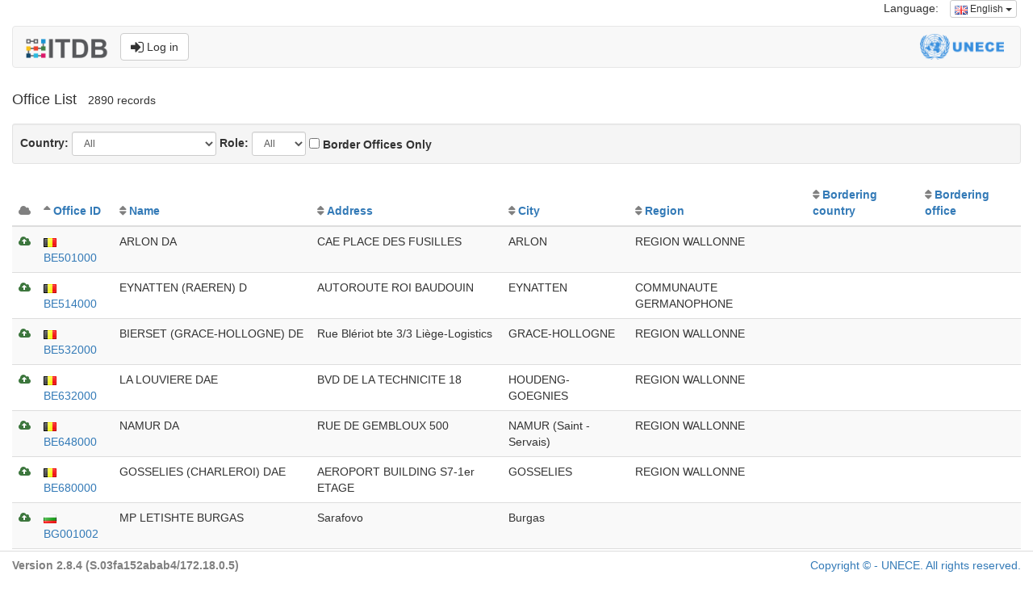

--- FILE ---
content_type: text/html;charset=UTF-8
request_url: https://itdb.unece.org/public/officeIndex?lang=en&max=20&sort=officeId&order=asc&offset=360
body_size: 5427
content:
<!DOCTYPE html>
<!--[if lt IE 7 ]> <html lang="en" class="no-js ie6"> <![endif]-->
<!--[if IE 7 ]>    <html lang="en" class="no-js ie7"> <![endif]-->
<!--[if IE 8 ]>    <html lang="en" class="no-js ie8"> <![endif]-->
<!--[if IE 9 ]>    <html lang="en" class="no-js ie9"> <![endif]-->
<!--[if (gt IE 9)|!(IE)]><!--> <html lang="en" class="no-js"><!--<![endif]-->
<head>
	<meta http-equiv="Content-Type" content="text/html; charset=UTF-8">
	<meta http-equiv="X-UA-Compatible" content="IE=edge,chrome=1">
	<title>ITDB - International TIR Data Bank</title>

	<meta charset="UTF-8">
	<meta name="description" content="International TIR Data Bank. The ITDB (International TIR Data Bank) was introduced by the UNECE TIR secretariat in 1999, in accordance with the Terms of Reference of the TIR Executive Board (TIRExB) established by the TIR Administrative Committee.">
	<meta name="keywords" content="ITDB, TIR, Transport Facilitation, Customs, Customs data, Customs Office, Trade facilitation, Transporter, Customs seal">
	<meta name="author" content="UNECE TIR secretariat">
	<meta name="viewport" content="width=device-width, initial-scale=1.0">

	<link rel="shortcut icon" href="/assets/favicon-142dd956d4f31659b20764d94b05a5a1.ico" type="image/x-icon">
	<link rel="apple-touch-icon" href="/assets/apple-touch-icon-142dd956d4f31659b20764d94b05a5a1.png">
	<link rel="apple-touch-icon" sizes="114x114" href="/assets/apple-touch-icon-retina-142dd956d4f31659b20764d94b05a5a1.png">
	<!-- Google Droid font-->
	<link rel="stylesheet" type="text/css" href="https://fonts.googleapis.com/css?family=Open+Sans">

	<!--font-awesome via CDN-->
	<link href="//netdna.bootstrapcdn.com/font-awesome/4.7.0/css/font-awesome.css" rel="stylesheet">

	<link rel="stylesheet" href="/assets/bootstrap-5e6d8ef35d0b50dfe6e8f504ab98ab43.css" />
	<link rel="stylesheet" href="/assets/flags-sm-bef57424ae69d14cdb7152687331fba1.css" />
	<link rel="stylesheet" href="/assets/application-4194a9a3de27480abdbbe2de2f6074db.css" />
	<!-- Latest compiled and minified JavaScript -->
	
		<meta name="layout" content="public-bootstrap">
		
		
	

</head>
<body>
<div class="container-fluid">
	<div class="row">
    <div class="col-md-12">
        <ul class="list-inline pull-right">
            


    




<li>Language:</li>
<li>

    <div class="dropdown">
        <button class="btn btn-default btn-xs dropdown-toggle" type="button" data-toggle="dropdown" aria-haspopup="true" aria-expanded="false">

            
            <img src="/assets/blank-b0f6a8362696918ea42402df6e739e76.gif" class="flag-xs flag-gb"/>
            English
            <span class="caret"></span>
        </button>
        <ul class="dropdown-menu dropdown-menu-right">
            
                <li>
                    <a href="/public/officeIndex?lang=en">
                        <img src="/assets/blank-b0f6a8362696918ea42402df6e739e76.gif" class="flag-xs flag-gb"/> English
                    </a>
                </li>
            
                <li>
                    <a href="/public/officeIndex?lang=fr">
                        <img src="/assets/blank-b0f6a8362696918ea42402df6e739e76.gif" class="flag-xs flag-fr"/> Français
                    </a>
                </li>
            
                <li>
                    <a href="/public/officeIndex?lang=ru">
                        <img src="/assets/blank-b0f6a8362696918ea42402df6e739e76.gif" class="flag-xs flag-ru"/> Русский
                    </a>
                </li>
            
        </ul>
    </div>
</li>
        </ul>
    </div>
</div>
<div class="row">
    <div class="col-md-12">
        <nav class="navbar navbar-default">
    <div class="container-fluid">
        
            
                
            
            
                
            
            
                
            
            
        

        <div class="navbar-header">
            <a class="navbar-brand" href="/"><img src="/assets/ITDB_Logo-df6de56aaabb78e6dade4f65ce9e9261.png" height="24px" alt="UNECE International TIR Data Bank"/></a>
            <a href="/login/auth" type="button" class="btn btn-default navbar-btn navbar-right"><i class="fa fa-sign-in fa-lg" aria-hidden="true"></i> Log in</a>
        </div>
        <div class="navbar-right">
            <img src="/assets/UNECE_Logo-d4407b772240d1c9f33a081e936af7d9.png" class="navbar-unece-logo hidden-xs" alt="United Nations Economic Commission for Europe"/>
        </div>
    </div>
</nav>
    </div>
</div>

	
		



		<div class="row">
			<div class="col-lg-12">
				<ul class="list-inline">
					<li><h4>Office List</h4></li>
					<li id="lblCount">2890 records</li>
					
				</ul>
			</div>
		</div>
		<div class="row">
			<div class="col-lg-12">
				<div class="well well-sm">

					<form action="/public/officeIndex" method="post" class="form-inline" >

						
							<div class="form-group">
								<label>Country:</label>
								<select class="form-control input-sm" id="country" name="contractingPartyId" required="" onchange="submit();" >
<option value="0">All</option>
<option value="1" >Afghanistan</option>
<option value="2" >Albania</option>
<option value="4" >Armenia</option>
<option value="5" >Austria</option>
<option value="6" >Azerbaijan</option>
<option value="7" >Belarus</option>
<option value="8" >Belgium</option>
<option value="9" >Bosnia and Herzegovina</option>
<option value="10" >Bulgaria</option>
<option value="70" >China</option>
<option value="13" >Croatia</option>
<option value="14" >Cyprus</option>
<option value="15" >Czech Republic</option>
<option value="16" >Denmark</option>
<option value="17" >Estonia</option>
<option value="18" >Finland</option>
<option value="19" >France</option>
<option value="20" >Georgia</option>
<option value="21" >Germany</option>
<option value="22" >Greece</option>
<option value="23" >Hungary</option>
<option value="73" >India</option>
<option value="25" >Iran (Islamic Republic Of)</option>
<option value="79" >Iraq</option>
<option value="26" >Ireland</option>
<option value="27" >Israel</option>
<option value="28" >Italy</option>
<option value="29" >Japan</option>
<option value="30" >Jordan</option>
<option value="31" >Kazakhstan</option>
<option value="32" >Kuwait</option>
<option value="33" >Kyrgyzstan</option>
<option value="34" >Latvia</option>
<option value="35" >Lebanon</option>
<option value="37" >Liechtenstein</option>
<option value="38" >Lithuania</option>
<option value="39" >Luxembourg</option>
<option value="40" >Malta</option>
<option value="41" >Moldova</option>
<option value="42" >Mongolia</option>
<option value="43" >Montenegro</option>
<option value="44" >Morocco</option>
<option value="45" >Netherlands</option>
<option value="60" >North Macedonia</option>
<option value="46" >Norway</option>
<option value="82" >Oman</option>
<option value="71" >Pakistan</option>
<option value="47" >Poland</option>
<option value="48" >Portugal</option>
<option value="74" >Qatar</option>
<option value="50" >Romania</option>
<option value="51" >Russian Federation</option>
<option value="81" >Saudi Arabia</option>
<option value="52" >Serbia</option>
<option value="53" >Slovakia</option>
<option value="54" >Slovenia</option>
<option value="55" >Spain</option>
<option value="56" >Sweden</option>
<option value="57" >Switzerland</option>
<option value="58" >Syrian Arab Republic</option>
<option value="59" >Tajikistan</option>
<option value="61" >Tunisia</option>
<option value="63" >Turkmenistan</option>
<option value="62" >Türkiye</option>
<option value="64" >Ukraine</option>
<option value="65" >United Arab Emirates</option>
<option value="66" >United Kingdom</option>
<option value="69" >Uzbekistan</option>
</select>
							</div>
						
						<div class="form-group">
							<label>Role:</label>
							<select class="form-control input-sm" id="role" name="roleId" required="" onchange="submit();" >
<option value="0">All</option>
<option value="1" >DEP</option>
<option value="2" >DES</option>
<option value="3" >TRA</option>
</select>
						</div>
						
						<div class="form-group">
							<input type="hidden" name="_borderOfficesOnly" /><input type="checkbox" name="borderOfficesOnly" onchange="submit();" id="borderOfficesOnly"  /> <strong>Border Offices Only</strong>
						</div>
					</form>
				</div>
			</div>
		</div>
		

		<div class="table-responsive">
			<table class="table table-striped" id="tblOffices">
			<thead>
					<tr>
						<th><i style="color: grey;" class="fa fa-cloud" aria-hidden="true"></i></th>

						<th class="sortable sorted asc" ><a href="/public/officeIndex?lang=en&amp;max=20&amp;sort=officeId&amp;order=desc&amp;offset=360">Office ID</a></th>

						<th class="sortable" ><a href="/public/officeIndex?lang=en&amp;max=20&amp;sort=name&amp;order=asc&amp;offset=360">Name</a></th>

						<th class="hidden-sm hidden-xs sortable" ><a href="/public/officeIndex?lang=en&amp;max=20&amp;sort=streetAndNumber&amp;order=asc&amp;offset=360">Address</a></th>

						<th class="sortable" ><a href="/public/officeIndex?lang=en&amp;max=20&amp;sort=city&amp;order=asc&amp;offset=360">City</a></th>

						<th class="sortable" ><a href="/public/officeIndex?lang=en&amp;max=20&amp;sort=region&amp;order=asc&amp;offset=360">Region</a></th>

						<th class="sortable" ><a href="/public/officeIndex?lang=en&amp;max=20&amp;sort=borderingCountry.isoCode2&amp;order=asc&amp;offset=360">Bordering country</a></th>

						<th class="sortable" ><a href="/public/officeIndex?lang=en&amp;max=20&amp;sort=borderingOfficeCode&amp;order=asc&amp;offset=360">	Bordering office</a></th>


					</tr>
				</thead>
				<tbody>
				
					<tr>
						<td>
							
								<i class="fa fa-cloud-upload text-success" aria-hidden="true"></i>
							

						</td>
						<td><a href="/public/officeShow/2364"><img src="/assets/blank-b0f6a8362696918ea42402df6e739e76.gif" class="flag-xs flag-be"/> BE501000</a></td>

						<td>ARLON DA</td>

						<td class="hidden-xs">CAE PLACE DES FUSILLES</td>

						<td>ARLON</td>

						<td>REGION WALLONNE</td>

						<td></td>

						<td>
							
								
							
						</td>

					</tr>
				
					<tr>
						<td>
							
								<i class="fa fa-cloud-upload text-success" aria-hidden="true"></i>
							

						</td>
						<td><a href="/public/officeShow/2365"><img src="/assets/blank-b0f6a8362696918ea42402df6e739e76.gif" class="flag-xs flag-be"/> BE514000</a></td>

						<td>EYNATTEN (RAEREN) D</td>

						<td class="hidden-xs">AUTOROUTE ROI BAUDOUIN</td>

						<td>EYNATTEN</td>

						<td>COMMUNAUTE GERMANOPHONE</td>

						<td></td>

						<td>
							
								
							
						</td>

					</tr>
				
					<tr>
						<td>
							
								<i class="fa fa-cloud-upload text-success" aria-hidden="true"></i>
							

						</td>
						<td><a href="/public/officeShow/2366"><img src="/assets/blank-b0f6a8362696918ea42402df6e739e76.gif" class="flag-xs flag-be"/> BE532000</a></td>

						<td>BIERSET (GRACE-HOLLOGNE) DE</td>

						<td class="hidden-xs">Rue Blériot bte 3/3 Liège-Logistics</td>

						<td>GRACE-HOLLOGNE</td>

						<td>REGION WALLONNE</td>

						<td></td>

						<td>
							
								
							
						</td>

					</tr>
				
					<tr>
						<td>
							
								<i class="fa fa-cloud-upload text-success" aria-hidden="true"></i>
							

						</td>
						<td><a href="/public/officeShow/2367"><img src="/assets/blank-b0f6a8362696918ea42402df6e739e76.gif" class="flag-xs flag-be"/> BE632000</a></td>

						<td>LA LOUVIERE DAE</td>

						<td class="hidden-xs">BVD DE LA TECHNICITE 18</td>

						<td>HOUDENG-GOEGNIES</td>

						<td>REGION WALLONNE</td>

						<td></td>

						<td>
							
								
							
						</td>

					</tr>
				
					<tr>
						<td>
							
								<i class="fa fa-cloud-upload text-success" aria-hidden="true"></i>
							

						</td>
						<td><a href="/public/officeShow/2368"><img src="/assets/blank-b0f6a8362696918ea42402df6e739e76.gif" class="flag-xs flag-be"/> BE648000</a></td>

						<td>NAMUR DA</td>

						<td class="hidden-xs">RUE DE GEMBLOUX 500</td>

						<td>NAMUR (Saint - Servais)</td>

						<td>REGION WALLONNE</td>

						<td></td>

						<td>
							
								
							
						</td>

					</tr>
				
					<tr>
						<td>
							
								<i class="fa fa-cloud-upload text-success" aria-hidden="true"></i>
							

						</td>
						<td><a href="/public/officeShow/2370"><img src="/assets/blank-b0f6a8362696918ea42402df6e739e76.gif" class="flag-xs flag-be"/> BE680000</a></td>

						<td>GOSSELIES (CHARLEROI) DAE</td>

						<td class="hidden-xs">AEROPORT BUILDING S7-1er ETAGE</td>

						<td>GOSSELIES</td>

						<td>REGION WALLONNE</td>

						<td></td>

						<td>
							
								
							
						</td>

					</tr>
				
					<tr>
						<td>
							
								<i class="fa fa-cloud-upload text-success" aria-hidden="true"></i>
							

						</td>
						<td><a href="/public/officeShow/2372"><img src="/assets/blank-b0f6a8362696918ea42402df6e739e76.gif" class="flag-xs flag-bg"/> BG001002</a></td>

						<td>MP LETISHTE BURGAS</td>

						<td class="hidden-xs">Sarafovo</td>

						<td>Burgas</td>

						<td></td>

						<td></td>

						<td>
							
								
							
						</td>

					</tr>
				
					<tr>
						<td>
							
								<i class="fa fa-cloud-upload text-success" aria-hidden="true"></i>
							

						</td>
						<td><a href="/public/officeShow/4814"><img src="/assets/blank-b0f6a8362696918ea42402df6e739e76.gif" class="flag-xs flag-bg"/> BG001003</a></td>

						<td>MP M.TARNOVO</td>

						<td class="hidden-xs">Malko Tarnovo</td>

						<td>Malko Tarnovo</td>

						<td></td>

						<td><img src="/assets/blank-b0f6a8362696918ea42402df6e739e76.gif" class="flag-xs flag-tr"/> TR</td>

						<td>
							
								<a href="/public/show/BG001011">BG001011</a>
							
						</td>

					</tr>
				
					<tr>
						<td>
							
								<i class="fa fa-cloud-upload text-success" aria-hidden="true"></i>
							

						</td>
						<td><a href="/public/officeShow/2373"><img src="/assets/blank-b0f6a8362696918ea42402df6e739e76.gif" class="flag-xs flag-bg"/> BG001005</a></td>

						<td>CB PETROCHEMICAL PLANT</td>

						<td class="hidden-xs">CB Petrochemical plant - Burgas</td>

						<td>Burgas</td>

						<td></td>

						<td></td>

						<td>
							
								
							
						</td>

					</tr>
				
					<tr>
						<td>
							
								<i class="fa fa-cloud-upload text-success" aria-hidden="true"></i>
							

						</td>
						<td><a href="/public/officeShow/4815"><img src="/assets/blank-b0f6a8362696918ea42402df6e739e76.gif" class="flag-xs flag-bg"/> BG001007</a></td>

						<td>MP PRISTANISHTE BURGAS TSENTAR</td>

						<td class="hidden-xs">str. Kn. Al. Batenberg No 1</td>

						<td>Burgas</td>

						<td></td>

						<td></td>

						<td>
							
								
							
						</td>

					</tr>
				
					<tr>
						<td>
							
								<i class="fa fa-cloud-upload text-success" aria-hidden="true"></i>
							

						</td>
						<td><a href="/public/officeShow/4816"><img src="/assets/blank-b0f6a8362696918ea42402df6e739e76.gif" class="flag-xs flag-bg"/> BG001008</a></td>

						<td>MB SVOBODNA ZONA</td>

						<td class="hidden-xs">str. Cn. Al. Battenber No1</td>

						<td>Burgas</td>

						<td></td>

						<td></td>

						<td>
							
								
							
						</td>

					</tr>
				
					<tr>
						<td>
							
								<i class="fa fa-cloud-upload text-success" aria-hidden="true"></i>
							

						</td>
						<td><a href="/public/officeShow/2374"><img src="/assets/blank-b0f6a8362696918ea42402df6e739e76.gif" class="flag-xs flag-bg"/> BG001009</a></td>

						<td>CB SLIVEN</td>

						<td class="hidden-xs">bul. Bansko shose No 5</td>

						<td>Sliven</td>

						<td></td>

						<td></td>

						<td>
							
								
							
						</td>

					</tr>
				
					<tr>
						<td>
							
								<i class="fa fa-cloud-upload text-success" aria-hidden="true"></i>
							

						</td>
						<td><a href="/public/officeShow/2375"><img src="/assets/blank-b0f6a8362696918ea42402df6e739e76.gif" class="flag-xs flag-bg"/> BG001010</a></td>

						<td>MB YAMBOL</td>

						<td class="hidden-xs">str. Dimitar Blagoev No 13</td>

						<td>Yambol</td>

						<td></td>

						<td></td>

						<td>
							
								
							
						</td>

					</tr>
				
					<tr>
						<td>
							
								<i class="fa fa-cloud-upload text-success" aria-hidden="true"></i>
							

						</td>
						<td><a href="/public/officeShow/2376"><img src="/assets/blank-b0f6a8362696918ea42402df6e739e76.gif" class="flag-xs flag-bg"/> BG001011</a></td>

						<td>MP LESOVO</td>

						<td class="hidden-xs">Lesovo</td>

						<td>Lesovo</td>

						<td></td>

						<td><img src="/assets/blank-b0f6a8362696918ea42402df6e739e76.gif" class="flag-xs flag-tr"/> TR</td>

						<td>
							
								<a href="/public/show/BG001000">BG001000</a>
							
						</td>

					</tr>
				
					<tr>
						<td>
							
								<i class="fa fa-cloud-upload text-success" aria-hidden="true"></i>
							

						</td>
						<td><a href="/public/officeShow/4817"><img src="/assets/blank-b0f6a8362696918ea42402df6e739e76.gif" class="flag-xs flag-bg"/> BG001012</a></td>

						<td>CP TSAREVO</td>

						<td class="hidden-xs">Tsarevo port</td>

						<td>Tsarevo</td>

						<td></td>

						<td></td>

						<td>
							
								
							
						</td>

					</tr>
				
					<tr>
						<td>
							
								<i class="fa fa-cloud-upload text-success" aria-hidden="true"></i>
							

						</td>
						<td><a href="/public/officeShow/2377"><img src="/assets/blank-b0f6a8362696918ea42402df6e739e76.gif" class="flag-xs flag-bg"/> BG001013</a></td>

						<td>CP NEFTOPRISTANISHTE</td>

						<td class="hidden-xs">Rosenets Petrol terminal</td>

						<td>Burgas</td>

						<td></td>

						<td></td>

						<td>
							
								
							
						</td>

					</tr>
				
					<tr>
						<td>
							
								<i class="fa fa-cloud-upload text-success" aria-hidden="true"></i>
							

						</td>
						<td><a href="/public/officeShow/2379"><img src="/assets/blank-b0f6a8362696918ea42402df6e739e76.gif" class="flag-xs flag-bg"/> BG001015</a></td>

						<td>MP KAPITAN ANDREEVO</td>

						<td class="hidden-xs">GKPP Kapitan Andreevo</td>

						<td>GKPP Kapitan Andreevo</td>

						<td></td>

						<td><img src="/assets/blank-b0f6a8362696918ea42402df6e739e76.gif" class="flag-xs flag-tr"/> TR</td>

						<td>
							
								<a href="/public/show/BG003010">BG003010</a>
							
						</td>

					</tr>
				
					<tr>
						<td>
							
								<i class="fa fa-cloud-upload text-success" aria-hidden="true"></i>
							

						</td>
						<td><a href="/public/officeShow/2381"><img src="/assets/blank-b0f6a8362696918ea42402df6e739e76.gif" class="flag-xs flag-bg"/> BG002002</a></td>

						<td>CP VARNA-WEST</td>

						<td class="hidden-xs">Pristanishte Varna - West</td>

						<td>Devnya</td>

						<td></td>

						<td></td>

						<td>
							
								
							
						</td>

					</tr>
				
					<tr>
						<td>
							
								<i class="fa fa-cloud-upload text-success" aria-hidden="true"></i>
							

						</td>
						<td><a href="/public/officeShow/2382"><img src="/assets/blank-b0f6a8362696918ea42402df6e739e76.gif" class="flag-xs flag-bg"/> BG002003</a></td>

						<td>CP VARNA AIRPORT</td>

						<td class="hidden-xs">Varna Airport</td>

						<td>Varna</td>

						<td></td>

						<td></td>

						<td>
							
								
							
						</td>

					</tr>
				
					<tr>
						<td>
							
								<i class="fa fa-cloud-upload text-success" aria-hidden="true"></i>
							

						</td>
						<td><a href="/public/officeShow/2383"><img src="/assets/blank-b0f6a8362696918ea42402df6e739e76.gif" class="flag-xs flag-bg"/> BG002005</a></td>

						<td>CP VARNA PORT</td>

						<td class="hidden-xs">pl. Slaveykov No 2</td>

						<td>Varna</td>

						<td></td>

						<td></td>

						<td>
							
								
							
						</td>

					</tr>
				
				</tbody>
			</table>
		</div>
		<nav align="center">
			<ul class="pagination">
				<li><a href="/public/officeIndex?lang=en&amp;max=20&amp;sort=officeId&amp;order=asc&amp;offset=340" class="prevLink"><i class="fa fa-chevron-left"></i></a></li><li><a href="/public/officeIndex?lang=en&amp;max=20&amp;sort=officeId&amp;order=asc&amp;offset=0" class="step">1</a></li><li class="disabled"><a href="">..</a></li><li><a href="/public/officeIndex?lang=en&amp;max=20&amp;sort=officeId&amp;order=asc&amp;offset=260" class="step">14</a></li><li><a href="/public/officeIndex?lang=en&amp;max=20&amp;sort=officeId&amp;order=asc&amp;offset=280" class="step">15</a></li><li><a href="/public/officeIndex?lang=en&amp;max=20&amp;sort=officeId&amp;order=asc&amp;offset=300" class="step">16</a></li><li><a href="/public/officeIndex?lang=en&amp;max=20&amp;sort=officeId&amp;order=asc&amp;offset=320" class="step">17</a></li><li><a href="/public/officeIndex?lang=en&amp;max=20&amp;sort=officeId&amp;order=asc&amp;offset=340" class="step">18</a></li><li class="active"><a href='javascript:void(0);'>19</a></li><li><a href="/public/officeIndex?lang=en&amp;max=20&amp;sort=officeId&amp;order=asc&amp;offset=380" class="step">20</a></li><li><a href="/public/officeIndex?lang=en&amp;max=20&amp;sort=officeId&amp;order=asc&amp;offset=400" class="step">21</a></li><li><a href="/public/officeIndex?lang=en&amp;max=20&amp;sort=officeId&amp;order=asc&amp;offset=420" class="step">22</a></li><li><a href="/public/officeIndex?lang=en&amp;max=20&amp;sort=officeId&amp;order=asc&amp;offset=440" class="step">23</a></li><li class="disabled"><a href="">..</a></li><li><a href="/public/officeIndex?lang=en&amp;max=20&amp;sort=officeId&amp;order=asc&amp;offset=2880" class="step">145</a></li><li><a href="/public/officeIndex?lang=en&amp;max=20&amp;sort=officeId&amp;order=asc&amp;offset=380" class="nextLink"><i class="fa fa-chevron-right"></i></a></li>
			</ul>
		</nav>

		<!-- render Modal -->
		
		<!-- / render Modal -->

		<script src="/assets/jquery-1.11.1.min.js?compile=false" type="text/javascript" ></script>
		<script type="text/javascript">

			$(function () {
				$('[data-toggle="popover"]').popover()
			})
		
</script>

	

	<footer class="footer navbar-fixed-bottom" style="background-color: white; border-style: solid; border-top: thin double #dcdcdc; padding-top: 7px;">
    <div  class="container-fluid">
        <div class="row">
            <div class="col-xs-6">
                
                    <label style="color: grey;">Version 2.8.4 (S.03fa152abab4/172.18.0.5)</label>
                
            </div>
            <div class="col-xs-6" align="right">
                <p><a href="http://www.unece.org/legal_notice/copyrightnotice.html">Copyright © - UNECE. All rights reserved.</a></p>
            </div>
        </div>
        <input type="hidden" name="netscalerCheck" value="site_is_up" id="netscalerCheck" />
    </div>
</footer>



    


    <!-- Matomo -->
    <script>
      var _paq = window._paq = window._paq || [];
      /* tracker methods like "setCustomDimension" should be called before "trackPageView" */
      _paq.push(['trackPageView']);
      _paq.push(['enableLinkTracking']);
      (function() {
        var u="//webanalytics.unece.org/";
        _paq.push(['setTrackerUrl', u+'matomo.php']);
        _paq.push(['setSiteId', '13']);
        var d=document, g=d.createElement('script'), s=d.getElementsByTagName('script')[0];
        g.async=true; g.src=u+'matomo.js'; s.parentNode.insertBefore(g,s);
      })();
    </script>
    <!-- End Matomo Code -->

</div>

<!-- jQuery (necessary for Bootstrap's JavaScript plugins) -->
<script type="text/javascript" src="/assets/jquery-1.11.1.min-e2a9c708e3761ed41c9aaa3350a185e1.js" ></script>
<script type="text/javascript" src="/assets/bootstrap.min-51d8e82fd547a4c0229c6f409837537b.js" ></script>
</body>
</html>
